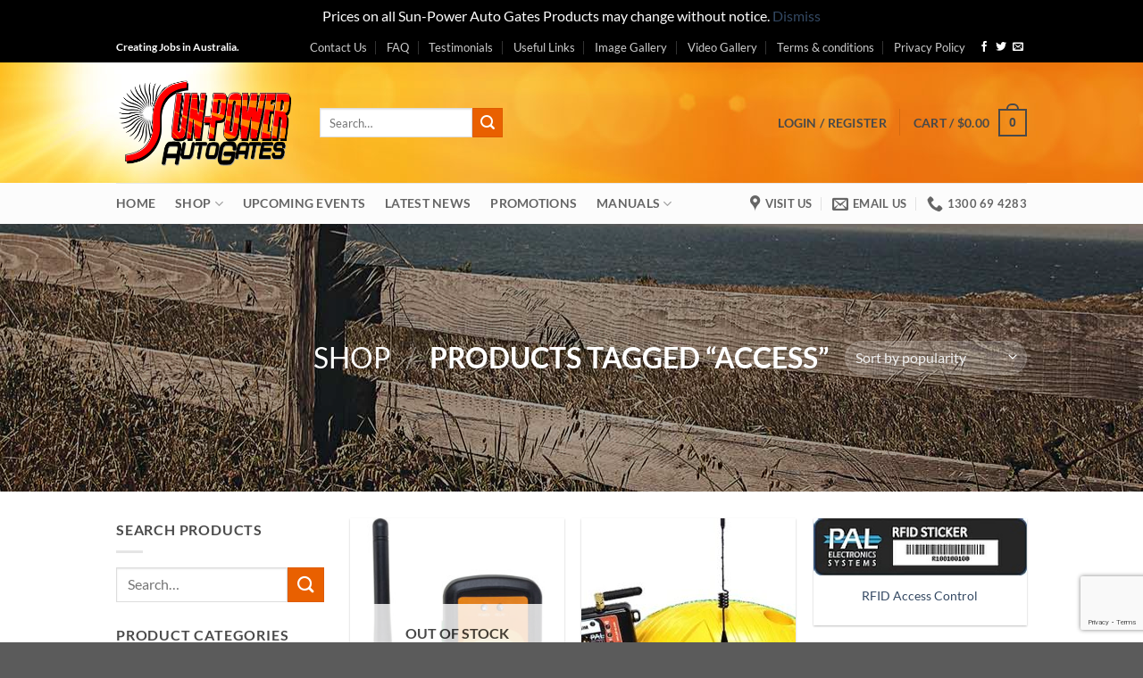

--- FILE ---
content_type: text/html; charset=utf-8
request_url: https://www.google.com/recaptcha/api2/anchor?ar=1&k=6LffxjMaAAAAAOdTmuJE19Drn38Tjfp38LkJ3xRy&co=aHR0cHM6Ly93d3cuc3VuZ2F0ZWF1c3RyYWxpYS5uZXQ6NDQz&hl=en&v=PoyoqOPhxBO7pBk68S4YbpHZ&size=invisible&anchor-ms=20000&execute-ms=30000&cb=pe5zcb57fa9c
body_size: 48651
content:
<!DOCTYPE HTML><html dir="ltr" lang="en"><head><meta http-equiv="Content-Type" content="text/html; charset=UTF-8">
<meta http-equiv="X-UA-Compatible" content="IE=edge">
<title>reCAPTCHA</title>
<style type="text/css">
/* cyrillic-ext */
@font-face {
  font-family: 'Roboto';
  font-style: normal;
  font-weight: 400;
  font-stretch: 100%;
  src: url(//fonts.gstatic.com/s/roboto/v48/KFO7CnqEu92Fr1ME7kSn66aGLdTylUAMa3GUBHMdazTgWw.woff2) format('woff2');
  unicode-range: U+0460-052F, U+1C80-1C8A, U+20B4, U+2DE0-2DFF, U+A640-A69F, U+FE2E-FE2F;
}
/* cyrillic */
@font-face {
  font-family: 'Roboto';
  font-style: normal;
  font-weight: 400;
  font-stretch: 100%;
  src: url(//fonts.gstatic.com/s/roboto/v48/KFO7CnqEu92Fr1ME7kSn66aGLdTylUAMa3iUBHMdazTgWw.woff2) format('woff2');
  unicode-range: U+0301, U+0400-045F, U+0490-0491, U+04B0-04B1, U+2116;
}
/* greek-ext */
@font-face {
  font-family: 'Roboto';
  font-style: normal;
  font-weight: 400;
  font-stretch: 100%;
  src: url(//fonts.gstatic.com/s/roboto/v48/KFO7CnqEu92Fr1ME7kSn66aGLdTylUAMa3CUBHMdazTgWw.woff2) format('woff2');
  unicode-range: U+1F00-1FFF;
}
/* greek */
@font-face {
  font-family: 'Roboto';
  font-style: normal;
  font-weight: 400;
  font-stretch: 100%;
  src: url(//fonts.gstatic.com/s/roboto/v48/KFO7CnqEu92Fr1ME7kSn66aGLdTylUAMa3-UBHMdazTgWw.woff2) format('woff2');
  unicode-range: U+0370-0377, U+037A-037F, U+0384-038A, U+038C, U+038E-03A1, U+03A3-03FF;
}
/* math */
@font-face {
  font-family: 'Roboto';
  font-style: normal;
  font-weight: 400;
  font-stretch: 100%;
  src: url(//fonts.gstatic.com/s/roboto/v48/KFO7CnqEu92Fr1ME7kSn66aGLdTylUAMawCUBHMdazTgWw.woff2) format('woff2');
  unicode-range: U+0302-0303, U+0305, U+0307-0308, U+0310, U+0312, U+0315, U+031A, U+0326-0327, U+032C, U+032F-0330, U+0332-0333, U+0338, U+033A, U+0346, U+034D, U+0391-03A1, U+03A3-03A9, U+03B1-03C9, U+03D1, U+03D5-03D6, U+03F0-03F1, U+03F4-03F5, U+2016-2017, U+2034-2038, U+203C, U+2040, U+2043, U+2047, U+2050, U+2057, U+205F, U+2070-2071, U+2074-208E, U+2090-209C, U+20D0-20DC, U+20E1, U+20E5-20EF, U+2100-2112, U+2114-2115, U+2117-2121, U+2123-214F, U+2190, U+2192, U+2194-21AE, U+21B0-21E5, U+21F1-21F2, U+21F4-2211, U+2213-2214, U+2216-22FF, U+2308-230B, U+2310, U+2319, U+231C-2321, U+2336-237A, U+237C, U+2395, U+239B-23B7, U+23D0, U+23DC-23E1, U+2474-2475, U+25AF, U+25B3, U+25B7, U+25BD, U+25C1, U+25CA, U+25CC, U+25FB, U+266D-266F, U+27C0-27FF, U+2900-2AFF, U+2B0E-2B11, U+2B30-2B4C, U+2BFE, U+3030, U+FF5B, U+FF5D, U+1D400-1D7FF, U+1EE00-1EEFF;
}
/* symbols */
@font-face {
  font-family: 'Roboto';
  font-style: normal;
  font-weight: 400;
  font-stretch: 100%;
  src: url(//fonts.gstatic.com/s/roboto/v48/KFO7CnqEu92Fr1ME7kSn66aGLdTylUAMaxKUBHMdazTgWw.woff2) format('woff2');
  unicode-range: U+0001-000C, U+000E-001F, U+007F-009F, U+20DD-20E0, U+20E2-20E4, U+2150-218F, U+2190, U+2192, U+2194-2199, U+21AF, U+21E6-21F0, U+21F3, U+2218-2219, U+2299, U+22C4-22C6, U+2300-243F, U+2440-244A, U+2460-24FF, U+25A0-27BF, U+2800-28FF, U+2921-2922, U+2981, U+29BF, U+29EB, U+2B00-2BFF, U+4DC0-4DFF, U+FFF9-FFFB, U+10140-1018E, U+10190-1019C, U+101A0, U+101D0-101FD, U+102E0-102FB, U+10E60-10E7E, U+1D2C0-1D2D3, U+1D2E0-1D37F, U+1F000-1F0FF, U+1F100-1F1AD, U+1F1E6-1F1FF, U+1F30D-1F30F, U+1F315, U+1F31C, U+1F31E, U+1F320-1F32C, U+1F336, U+1F378, U+1F37D, U+1F382, U+1F393-1F39F, U+1F3A7-1F3A8, U+1F3AC-1F3AF, U+1F3C2, U+1F3C4-1F3C6, U+1F3CA-1F3CE, U+1F3D4-1F3E0, U+1F3ED, U+1F3F1-1F3F3, U+1F3F5-1F3F7, U+1F408, U+1F415, U+1F41F, U+1F426, U+1F43F, U+1F441-1F442, U+1F444, U+1F446-1F449, U+1F44C-1F44E, U+1F453, U+1F46A, U+1F47D, U+1F4A3, U+1F4B0, U+1F4B3, U+1F4B9, U+1F4BB, U+1F4BF, U+1F4C8-1F4CB, U+1F4D6, U+1F4DA, U+1F4DF, U+1F4E3-1F4E6, U+1F4EA-1F4ED, U+1F4F7, U+1F4F9-1F4FB, U+1F4FD-1F4FE, U+1F503, U+1F507-1F50B, U+1F50D, U+1F512-1F513, U+1F53E-1F54A, U+1F54F-1F5FA, U+1F610, U+1F650-1F67F, U+1F687, U+1F68D, U+1F691, U+1F694, U+1F698, U+1F6AD, U+1F6B2, U+1F6B9-1F6BA, U+1F6BC, U+1F6C6-1F6CF, U+1F6D3-1F6D7, U+1F6E0-1F6EA, U+1F6F0-1F6F3, U+1F6F7-1F6FC, U+1F700-1F7FF, U+1F800-1F80B, U+1F810-1F847, U+1F850-1F859, U+1F860-1F887, U+1F890-1F8AD, U+1F8B0-1F8BB, U+1F8C0-1F8C1, U+1F900-1F90B, U+1F93B, U+1F946, U+1F984, U+1F996, U+1F9E9, U+1FA00-1FA6F, U+1FA70-1FA7C, U+1FA80-1FA89, U+1FA8F-1FAC6, U+1FACE-1FADC, U+1FADF-1FAE9, U+1FAF0-1FAF8, U+1FB00-1FBFF;
}
/* vietnamese */
@font-face {
  font-family: 'Roboto';
  font-style: normal;
  font-weight: 400;
  font-stretch: 100%;
  src: url(//fonts.gstatic.com/s/roboto/v48/KFO7CnqEu92Fr1ME7kSn66aGLdTylUAMa3OUBHMdazTgWw.woff2) format('woff2');
  unicode-range: U+0102-0103, U+0110-0111, U+0128-0129, U+0168-0169, U+01A0-01A1, U+01AF-01B0, U+0300-0301, U+0303-0304, U+0308-0309, U+0323, U+0329, U+1EA0-1EF9, U+20AB;
}
/* latin-ext */
@font-face {
  font-family: 'Roboto';
  font-style: normal;
  font-weight: 400;
  font-stretch: 100%;
  src: url(//fonts.gstatic.com/s/roboto/v48/KFO7CnqEu92Fr1ME7kSn66aGLdTylUAMa3KUBHMdazTgWw.woff2) format('woff2');
  unicode-range: U+0100-02BA, U+02BD-02C5, U+02C7-02CC, U+02CE-02D7, U+02DD-02FF, U+0304, U+0308, U+0329, U+1D00-1DBF, U+1E00-1E9F, U+1EF2-1EFF, U+2020, U+20A0-20AB, U+20AD-20C0, U+2113, U+2C60-2C7F, U+A720-A7FF;
}
/* latin */
@font-face {
  font-family: 'Roboto';
  font-style: normal;
  font-weight: 400;
  font-stretch: 100%;
  src: url(//fonts.gstatic.com/s/roboto/v48/KFO7CnqEu92Fr1ME7kSn66aGLdTylUAMa3yUBHMdazQ.woff2) format('woff2');
  unicode-range: U+0000-00FF, U+0131, U+0152-0153, U+02BB-02BC, U+02C6, U+02DA, U+02DC, U+0304, U+0308, U+0329, U+2000-206F, U+20AC, U+2122, U+2191, U+2193, U+2212, U+2215, U+FEFF, U+FFFD;
}
/* cyrillic-ext */
@font-face {
  font-family: 'Roboto';
  font-style: normal;
  font-weight: 500;
  font-stretch: 100%;
  src: url(//fonts.gstatic.com/s/roboto/v48/KFO7CnqEu92Fr1ME7kSn66aGLdTylUAMa3GUBHMdazTgWw.woff2) format('woff2');
  unicode-range: U+0460-052F, U+1C80-1C8A, U+20B4, U+2DE0-2DFF, U+A640-A69F, U+FE2E-FE2F;
}
/* cyrillic */
@font-face {
  font-family: 'Roboto';
  font-style: normal;
  font-weight: 500;
  font-stretch: 100%;
  src: url(//fonts.gstatic.com/s/roboto/v48/KFO7CnqEu92Fr1ME7kSn66aGLdTylUAMa3iUBHMdazTgWw.woff2) format('woff2');
  unicode-range: U+0301, U+0400-045F, U+0490-0491, U+04B0-04B1, U+2116;
}
/* greek-ext */
@font-face {
  font-family: 'Roboto';
  font-style: normal;
  font-weight: 500;
  font-stretch: 100%;
  src: url(//fonts.gstatic.com/s/roboto/v48/KFO7CnqEu92Fr1ME7kSn66aGLdTylUAMa3CUBHMdazTgWw.woff2) format('woff2');
  unicode-range: U+1F00-1FFF;
}
/* greek */
@font-face {
  font-family: 'Roboto';
  font-style: normal;
  font-weight: 500;
  font-stretch: 100%;
  src: url(//fonts.gstatic.com/s/roboto/v48/KFO7CnqEu92Fr1ME7kSn66aGLdTylUAMa3-UBHMdazTgWw.woff2) format('woff2');
  unicode-range: U+0370-0377, U+037A-037F, U+0384-038A, U+038C, U+038E-03A1, U+03A3-03FF;
}
/* math */
@font-face {
  font-family: 'Roboto';
  font-style: normal;
  font-weight: 500;
  font-stretch: 100%;
  src: url(//fonts.gstatic.com/s/roboto/v48/KFO7CnqEu92Fr1ME7kSn66aGLdTylUAMawCUBHMdazTgWw.woff2) format('woff2');
  unicode-range: U+0302-0303, U+0305, U+0307-0308, U+0310, U+0312, U+0315, U+031A, U+0326-0327, U+032C, U+032F-0330, U+0332-0333, U+0338, U+033A, U+0346, U+034D, U+0391-03A1, U+03A3-03A9, U+03B1-03C9, U+03D1, U+03D5-03D6, U+03F0-03F1, U+03F4-03F5, U+2016-2017, U+2034-2038, U+203C, U+2040, U+2043, U+2047, U+2050, U+2057, U+205F, U+2070-2071, U+2074-208E, U+2090-209C, U+20D0-20DC, U+20E1, U+20E5-20EF, U+2100-2112, U+2114-2115, U+2117-2121, U+2123-214F, U+2190, U+2192, U+2194-21AE, U+21B0-21E5, U+21F1-21F2, U+21F4-2211, U+2213-2214, U+2216-22FF, U+2308-230B, U+2310, U+2319, U+231C-2321, U+2336-237A, U+237C, U+2395, U+239B-23B7, U+23D0, U+23DC-23E1, U+2474-2475, U+25AF, U+25B3, U+25B7, U+25BD, U+25C1, U+25CA, U+25CC, U+25FB, U+266D-266F, U+27C0-27FF, U+2900-2AFF, U+2B0E-2B11, U+2B30-2B4C, U+2BFE, U+3030, U+FF5B, U+FF5D, U+1D400-1D7FF, U+1EE00-1EEFF;
}
/* symbols */
@font-face {
  font-family: 'Roboto';
  font-style: normal;
  font-weight: 500;
  font-stretch: 100%;
  src: url(//fonts.gstatic.com/s/roboto/v48/KFO7CnqEu92Fr1ME7kSn66aGLdTylUAMaxKUBHMdazTgWw.woff2) format('woff2');
  unicode-range: U+0001-000C, U+000E-001F, U+007F-009F, U+20DD-20E0, U+20E2-20E4, U+2150-218F, U+2190, U+2192, U+2194-2199, U+21AF, U+21E6-21F0, U+21F3, U+2218-2219, U+2299, U+22C4-22C6, U+2300-243F, U+2440-244A, U+2460-24FF, U+25A0-27BF, U+2800-28FF, U+2921-2922, U+2981, U+29BF, U+29EB, U+2B00-2BFF, U+4DC0-4DFF, U+FFF9-FFFB, U+10140-1018E, U+10190-1019C, U+101A0, U+101D0-101FD, U+102E0-102FB, U+10E60-10E7E, U+1D2C0-1D2D3, U+1D2E0-1D37F, U+1F000-1F0FF, U+1F100-1F1AD, U+1F1E6-1F1FF, U+1F30D-1F30F, U+1F315, U+1F31C, U+1F31E, U+1F320-1F32C, U+1F336, U+1F378, U+1F37D, U+1F382, U+1F393-1F39F, U+1F3A7-1F3A8, U+1F3AC-1F3AF, U+1F3C2, U+1F3C4-1F3C6, U+1F3CA-1F3CE, U+1F3D4-1F3E0, U+1F3ED, U+1F3F1-1F3F3, U+1F3F5-1F3F7, U+1F408, U+1F415, U+1F41F, U+1F426, U+1F43F, U+1F441-1F442, U+1F444, U+1F446-1F449, U+1F44C-1F44E, U+1F453, U+1F46A, U+1F47D, U+1F4A3, U+1F4B0, U+1F4B3, U+1F4B9, U+1F4BB, U+1F4BF, U+1F4C8-1F4CB, U+1F4D6, U+1F4DA, U+1F4DF, U+1F4E3-1F4E6, U+1F4EA-1F4ED, U+1F4F7, U+1F4F9-1F4FB, U+1F4FD-1F4FE, U+1F503, U+1F507-1F50B, U+1F50D, U+1F512-1F513, U+1F53E-1F54A, U+1F54F-1F5FA, U+1F610, U+1F650-1F67F, U+1F687, U+1F68D, U+1F691, U+1F694, U+1F698, U+1F6AD, U+1F6B2, U+1F6B9-1F6BA, U+1F6BC, U+1F6C6-1F6CF, U+1F6D3-1F6D7, U+1F6E0-1F6EA, U+1F6F0-1F6F3, U+1F6F7-1F6FC, U+1F700-1F7FF, U+1F800-1F80B, U+1F810-1F847, U+1F850-1F859, U+1F860-1F887, U+1F890-1F8AD, U+1F8B0-1F8BB, U+1F8C0-1F8C1, U+1F900-1F90B, U+1F93B, U+1F946, U+1F984, U+1F996, U+1F9E9, U+1FA00-1FA6F, U+1FA70-1FA7C, U+1FA80-1FA89, U+1FA8F-1FAC6, U+1FACE-1FADC, U+1FADF-1FAE9, U+1FAF0-1FAF8, U+1FB00-1FBFF;
}
/* vietnamese */
@font-face {
  font-family: 'Roboto';
  font-style: normal;
  font-weight: 500;
  font-stretch: 100%;
  src: url(//fonts.gstatic.com/s/roboto/v48/KFO7CnqEu92Fr1ME7kSn66aGLdTylUAMa3OUBHMdazTgWw.woff2) format('woff2');
  unicode-range: U+0102-0103, U+0110-0111, U+0128-0129, U+0168-0169, U+01A0-01A1, U+01AF-01B0, U+0300-0301, U+0303-0304, U+0308-0309, U+0323, U+0329, U+1EA0-1EF9, U+20AB;
}
/* latin-ext */
@font-face {
  font-family: 'Roboto';
  font-style: normal;
  font-weight: 500;
  font-stretch: 100%;
  src: url(//fonts.gstatic.com/s/roboto/v48/KFO7CnqEu92Fr1ME7kSn66aGLdTylUAMa3KUBHMdazTgWw.woff2) format('woff2');
  unicode-range: U+0100-02BA, U+02BD-02C5, U+02C7-02CC, U+02CE-02D7, U+02DD-02FF, U+0304, U+0308, U+0329, U+1D00-1DBF, U+1E00-1E9F, U+1EF2-1EFF, U+2020, U+20A0-20AB, U+20AD-20C0, U+2113, U+2C60-2C7F, U+A720-A7FF;
}
/* latin */
@font-face {
  font-family: 'Roboto';
  font-style: normal;
  font-weight: 500;
  font-stretch: 100%;
  src: url(//fonts.gstatic.com/s/roboto/v48/KFO7CnqEu92Fr1ME7kSn66aGLdTylUAMa3yUBHMdazQ.woff2) format('woff2');
  unicode-range: U+0000-00FF, U+0131, U+0152-0153, U+02BB-02BC, U+02C6, U+02DA, U+02DC, U+0304, U+0308, U+0329, U+2000-206F, U+20AC, U+2122, U+2191, U+2193, U+2212, U+2215, U+FEFF, U+FFFD;
}
/* cyrillic-ext */
@font-face {
  font-family: 'Roboto';
  font-style: normal;
  font-weight: 900;
  font-stretch: 100%;
  src: url(//fonts.gstatic.com/s/roboto/v48/KFO7CnqEu92Fr1ME7kSn66aGLdTylUAMa3GUBHMdazTgWw.woff2) format('woff2');
  unicode-range: U+0460-052F, U+1C80-1C8A, U+20B4, U+2DE0-2DFF, U+A640-A69F, U+FE2E-FE2F;
}
/* cyrillic */
@font-face {
  font-family: 'Roboto';
  font-style: normal;
  font-weight: 900;
  font-stretch: 100%;
  src: url(//fonts.gstatic.com/s/roboto/v48/KFO7CnqEu92Fr1ME7kSn66aGLdTylUAMa3iUBHMdazTgWw.woff2) format('woff2');
  unicode-range: U+0301, U+0400-045F, U+0490-0491, U+04B0-04B1, U+2116;
}
/* greek-ext */
@font-face {
  font-family: 'Roboto';
  font-style: normal;
  font-weight: 900;
  font-stretch: 100%;
  src: url(//fonts.gstatic.com/s/roboto/v48/KFO7CnqEu92Fr1ME7kSn66aGLdTylUAMa3CUBHMdazTgWw.woff2) format('woff2');
  unicode-range: U+1F00-1FFF;
}
/* greek */
@font-face {
  font-family: 'Roboto';
  font-style: normal;
  font-weight: 900;
  font-stretch: 100%;
  src: url(//fonts.gstatic.com/s/roboto/v48/KFO7CnqEu92Fr1ME7kSn66aGLdTylUAMa3-UBHMdazTgWw.woff2) format('woff2');
  unicode-range: U+0370-0377, U+037A-037F, U+0384-038A, U+038C, U+038E-03A1, U+03A3-03FF;
}
/* math */
@font-face {
  font-family: 'Roboto';
  font-style: normal;
  font-weight: 900;
  font-stretch: 100%;
  src: url(//fonts.gstatic.com/s/roboto/v48/KFO7CnqEu92Fr1ME7kSn66aGLdTylUAMawCUBHMdazTgWw.woff2) format('woff2');
  unicode-range: U+0302-0303, U+0305, U+0307-0308, U+0310, U+0312, U+0315, U+031A, U+0326-0327, U+032C, U+032F-0330, U+0332-0333, U+0338, U+033A, U+0346, U+034D, U+0391-03A1, U+03A3-03A9, U+03B1-03C9, U+03D1, U+03D5-03D6, U+03F0-03F1, U+03F4-03F5, U+2016-2017, U+2034-2038, U+203C, U+2040, U+2043, U+2047, U+2050, U+2057, U+205F, U+2070-2071, U+2074-208E, U+2090-209C, U+20D0-20DC, U+20E1, U+20E5-20EF, U+2100-2112, U+2114-2115, U+2117-2121, U+2123-214F, U+2190, U+2192, U+2194-21AE, U+21B0-21E5, U+21F1-21F2, U+21F4-2211, U+2213-2214, U+2216-22FF, U+2308-230B, U+2310, U+2319, U+231C-2321, U+2336-237A, U+237C, U+2395, U+239B-23B7, U+23D0, U+23DC-23E1, U+2474-2475, U+25AF, U+25B3, U+25B7, U+25BD, U+25C1, U+25CA, U+25CC, U+25FB, U+266D-266F, U+27C0-27FF, U+2900-2AFF, U+2B0E-2B11, U+2B30-2B4C, U+2BFE, U+3030, U+FF5B, U+FF5D, U+1D400-1D7FF, U+1EE00-1EEFF;
}
/* symbols */
@font-face {
  font-family: 'Roboto';
  font-style: normal;
  font-weight: 900;
  font-stretch: 100%;
  src: url(//fonts.gstatic.com/s/roboto/v48/KFO7CnqEu92Fr1ME7kSn66aGLdTylUAMaxKUBHMdazTgWw.woff2) format('woff2');
  unicode-range: U+0001-000C, U+000E-001F, U+007F-009F, U+20DD-20E0, U+20E2-20E4, U+2150-218F, U+2190, U+2192, U+2194-2199, U+21AF, U+21E6-21F0, U+21F3, U+2218-2219, U+2299, U+22C4-22C6, U+2300-243F, U+2440-244A, U+2460-24FF, U+25A0-27BF, U+2800-28FF, U+2921-2922, U+2981, U+29BF, U+29EB, U+2B00-2BFF, U+4DC0-4DFF, U+FFF9-FFFB, U+10140-1018E, U+10190-1019C, U+101A0, U+101D0-101FD, U+102E0-102FB, U+10E60-10E7E, U+1D2C0-1D2D3, U+1D2E0-1D37F, U+1F000-1F0FF, U+1F100-1F1AD, U+1F1E6-1F1FF, U+1F30D-1F30F, U+1F315, U+1F31C, U+1F31E, U+1F320-1F32C, U+1F336, U+1F378, U+1F37D, U+1F382, U+1F393-1F39F, U+1F3A7-1F3A8, U+1F3AC-1F3AF, U+1F3C2, U+1F3C4-1F3C6, U+1F3CA-1F3CE, U+1F3D4-1F3E0, U+1F3ED, U+1F3F1-1F3F3, U+1F3F5-1F3F7, U+1F408, U+1F415, U+1F41F, U+1F426, U+1F43F, U+1F441-1F442, U+1F444, U+1F446-1F449, U+1F44C-1F44E, U+1F453, U+1F46A, U+1F47D, U+1F4A3, U+1F4B0, U+1F4B3, U+1F4B9, U+1F4BB, U+1F4BF, U+1F4C8-1F4CB, U+1F4D6, U+1F4DA, U+1F4DF, U+1F4E3-1F4E6, U+1F4EA-1F4ED, U+1F4F7, U+1F4F9-1F4FB, U+1F4FD-1F4FE, U+1F503, U+1F507-1F50B, U+1F50D, U+1F512-1F513, U+1F53E-1F54A, U+1F54F-1F5FA, U+1F610, U+1F650-1F67F, U+1F687, U+1F68D, U+1F691, U+1F694, U+1F698, U+1F6AD, U+1F6B2, U+1F6B9-1F6BA, U+1F6BC, U+1F6C6-1F6CF, U+1F6D3-1F6D7, U+1F6E0-1F6EA, U+1F6F0-1F6F3, U+1F6F7-1F6FC, U+1F700-1F7FF, U+1F800-1F80B, U+1F810-1F847, U+1F850-1F859, U+1F860-1F887, U+1F890-1F8AD, U+1F8B0-1F8BB, U+1F8C0-1F8C1, U+1F900-1F90B, U+1F93B, U+1F946, U+1F984, U+1F996, U+1F9E9, U+1FA00-1FA6F, U+1FA70-1FA7C, U+1FA80-1FA89, U+1FA8F-1FAC6, U+1FACE-1FADC, U+1FADF-1FAE9, U+1FAF0-1FAF8, U+1FB00-1FBFF;
}
/* vietnamese */
@font-face {
  font-family: 'Roboto';
  font-style: normal;
  font-weight: 900;
  font-stretch: 100%;
  src: url(//fonts.gstatic.com/s/roboto/v48/KFO7CnqEu92Fr1ME7kSn66aGLdTylUAMa3OUBHMdazTgWw.woff2) format('woff2');
  unicode-range: U+0102-0103, U+0110-0111, U+0128-0129, U+0168-0169, U+01A0-01A1, U+01AF-01B0, U+0300-0301, U+0303-0304, U+0308-0309, U+0323, U+0329, U+1EA0-1EF9, U+20AB;
}
/* latin-ext */
@font-face {
  font-family: 'Roboto';
  font-style: normal;
  font-weight: 900;
  font-stretch: 100%;
  src: url(//fonts.gstatic.com/s/roboto/v48/KFO7CnqEu92Fr1ME7kSn66aGLdTylUAMa3KUBHMdazTgWw.woff2) format('woff2');
  unicode-range: U+0100-02BA, U+02BD-02C5, U+02C7-02CC, U+02CE-02D7, U+02DD-02FF, U+0304, U+0308, U+0329, U+1D00-1DBF, U+1E00-1E9F, U+1EF2-1EFF, U+2020, U+20A0-20AB, U+20AD-20C0, U+2113, U+2C60-2C7F, U+A720-A7FF;
}
/* latin */
@font-face {
  font-family: 'Roboto';
  font-style: normal;
  font-weight: 900;
  font-stretch: 100%;
  src: url(//fonts.gstatic.com/s/roboto/v48/KFO7CnqEu92Fr1ME7kSn66aGLdTylUAMa3yUBHMdazQ.woff2) format('woff2');
  unicode-range: U+0000-00FF, U+0131, U+0152-0153, U+02BB-02BC, U+02C6, U+02DA, U+02DC, U+0304, U+0308, U+0329, U+2000-206F, U+20AC, U+2122, U+2191, U+2193, U+2212, U+2215, U+FEFF, U+FFFD;
}

</style>
<link rel="stylesheet" type="text/css" href="https://www.gstatic.com/recaptcha/releases/PoyoqOPhxBO7pBk68S4YbpHZ/styles__ltr.css">
<script nonce="KYOdm6W-lyGFqJPsE-NaOQ" type="text/javascript">window['__recaptcha_api'] = 'https://www.google.com/recaptcha/api2/';</script>
<script type="text/javascript" src="https://www.gstatic.com/recaptcha/releases/PoyoqOPhxBO7pBk68S4YbpHZ/recaptcha__en.js" nonce="KYOdm6W-lyGFqJPsE-NaOQ">
      
    </script></head>
<body><div id="rc-anchor-alert" class="rc-anchor-alert"></div>
<input type="hidden" id="recaptcha-token" value="[base64]">
<script type="text/javascript" nonce="KYOdm6W-lyGFqJPsE-NaOQ">
      recaptcha.anchor.Main.init("[\x22ainput\x22,[\x22bgdata\x22,\x22\x22,\[base64]/[base64]/MjU1Ong/[base64]/[base64]/[base64]/[base64]/[base64]/[base64]/[base64]/[base64]/[base64]/[base64]/[base64]/[base64]/[base64]/[base64]/[base64]\\u003d\x22,\[base64]\\u003d\x22,\x22wrVvei0ow4wuw4zDnMOIC8Obw7LCphDDg3giWlHDlcKENDt3w5XCrTfCrsK1woQBRDHDmMO8AmPCr8O1IV4/[base64]/CvcKqwqHDtcOFV8KPwpkDUMKpw7gJwqfChy8/wpRmw73DoTLDoi0VB8OEN8OgTylWwrcaaMK6EsO5eQ91Fn7DgTnDlkTCoyvDo8OsS8Oswo3DqgBWwpMtccKYEQfCq8Okw4RQWUVxw7I/w4ZcYMOIwpsIImXDhyQ2wqVFwrQ0WXEpw6nDrsOMR3/ClzfCusKCWsK/C8KFGTJ7fsKHw5zCocKnwrZSW8KQw5B1EjkjVjvDm8KAwqh7wqEMMsKuw6QqI1lUKT3DuRl5wp7CgMKRw6fClXlRw7UUcBjCrsKrO1dUwp/CssKOdwxRPlvDj8OYw5Abw5HDqsK3NlEFwpZIeMOzWMKwUBrDpxEBw6hSw4nDt8KgN8OLbQccw4jCvnlgw4/DnMOkwpzCkHc1bQHCnsKww4ZrNGhGD8KfCg9Iw7xvwowdd03DqsOYE8OnwqhWw4FEwrcAw61Uwpwiw7nCo1nCqF8+EMOtLwc4RMOMNcOuPA/CkT42BHNVGBQrB8KOwrl0w583wqXDgsOxLsKlOMO8w6bCh8OZfHbDjsKfw6vDrxA6wo5Rw7HCq8KwA8KUEMOUDzJ6wqVLf8O5HkoZwqzDuTrDtEZpwo5gLDDDsMKjJWVsKAPDk8O7wok7P8Kyw5HCmMObw7rDtwMLV1nCjMKswprDpUAvwrPDisO3wpQkwo/DrMKxwp7Cl8KsRRUgwqLCllTDqE4ywpbCl8KHwoYOBsKHw4dxM8KewqMzCsKbwrDCocK8aMO0IMKEw5fCjX7Di8KDw7oRZ8OPOsKJfMOcw7nChsOpCcOiVBjDvjQdw65Bw7LDhMO7JcOoOcOZJsOaNWEYVQHCnQbCi8K/By5Ow5oFw4fDhXBtKwLCuBtodsO/FcOlw5nDhsO1wo3CpDXCj2rDmnZgw5nCphLChMOswo3DohXDq8K1wrtYw6d/w4MQw7Q6EQ/CrBfDn0Mjw5HCjxpCC8Oiwqsgwp5BGMKbw6zCmMOIPsK9wovDuA3CmhrCjDbDlsKfASUuwoNbWXI4wr7Dono4CBvCk8K4ScOQEGfDh8O3dsObU8K+YHXDmB/CicOVX3kQfcOeScKXwp/DoGHDpkA1wpjDjMO1WcO5w7/Cr1fDp8O9w6PDjsKWJ8OowoPDnzFjw5FGMcKHw5jDgVZCWi3DoANnwqjCq8KOR8OBwonDsMKREMKVw5RSa8OFcsKkD8KePFcUw4dNwopmwqd8wr/CgG9kwo5jd2XCrAs1wqrDi8OKDgI8V1NBVgrDvMOIwoXCrRtew5ESKQ5bFnZWwqIgWFgPAVM9FWfCvAZ1wqbDggbCn8KZw6vDv2J7KGEpwo7DlmbCqcKuw6Z1w7N1w43Dp8K8w4wKfjrCtcKBw507wpBhwo/CssKbwpjDm2NFSxVIw55wOVU5fAPDq8KAwoV2RzJzeHEZwojCunXDgn/[base64]/CvsKbwr3DpngcRhjCosO6wpo7w4HDicO1w7bDniTCkDsFR08mMcKdwrxpacKcw7jCiMKIOcO9D8KAw7cDwo7Dj1/[base64]/[base64]/[base64]/wqrDnygaw7nCo13CmAB1UFRBXsO4enN1R0LDj0vCncOYw7PCr8O2C2fClW7CojExSgzCrsOZw6wfw78CwrV7wohedQTCqEvDnsKae8OvOsK5cx9+w4TCs10Jw5/ChHXCvMKHbcK5bT/CosO0wpzDu8Kow5wuw4/CrMOGw6XClShgwrhuDnXDlsKRw6fCv8KHcz8GOCclwrQlQ8Kswo1HOsOMwo/DqMOawp7DuMKvw4drw67DucOww4hEwpl9wrbCrSANe8KhTgtMwp/DuMOuwpJbw58fw5TDpT4oYcKrF8KYFWY6A11fCFAHeSXCrBvDvS3DpcKkw6UtwoPDtMKjQmAzVT4Zwr0jJMOFwoPDh8O5w7xdbsKKw7oAcsOEwoouL8O9MEjCicKrNxzCkcOvEm8GFcOJw5hhcAtHPn/CjcOIXFMWCgHCmVVpw7LDtildwq/Dnj/DsChDw57CvMOQUCDCscOURsKFwr9yRsOswpdOw5EFwrPCicOcwq4WYlfCgMOuKSgowonDoVRsM8OgTQPDiXZgelTDg8OeNmTClMKcw7MVw7/CiMK6BsObWQjDmMO2AnwtHl45ccOnIGErw5B8GcO0w7XCjVpAJ23CrSvCizgrDMKGwolReUowKznCp8K2w742G8KqX8OYdB4Ow65vwqjClRrCv8KGwpnDu8Klw4bDiRAhwrHCu2sZwoHDiMOyTcOXwo3Cn8KAI1fDi8KNE8KEMsKAwo9kO8OENWLDv8ObVg/ChcKuw7LDq8OyKMO7w7TDt1vDh8OgTsKlw6JzHQjDs8O1HsOuwoZ6w5Bnw4oTAsKoCE9HwpR3w61YEcK4w5jDtk4YYMOSeDFjw4LDnsKZwqkbw5djw4A0wrHDtMO9RMO/HMO2w7Ndwo/Ct1LCkcO1O39SbsOjJMKwTUpLc3zDhsOqbMK6w6gBFcKawqlCw4JQw6ZNdcKOwqjCmMOSwrABEsORYsO+TUvDjcKvwqPDmMKFwrPCgHBFIcK9wp/Dq0Mzw6zCvMO/ScOWw7XCnMO+SXZPw4XCjjMUwqXCjsKsJlYXSMO7aT/Do8O8wpDDnB5/[base64]/[base64]/CiBxoEcKKw67CuAcjwpvDmsOQECodw4Bhwo7CuMKKwrsQOMKVwpg3wojDjcOKJsKwHcO/[base64]/CiWokwoLDnsK1HRMmXMKNw5JpOX3DtEjDusKtwr08wr/ClHLDgMK0w7ItVwlUwpkow4DCq8OmRsOiwqjCtcK7w60Yw7LCjMOGwpkyMsKLwpYgw6HCpCcBMxc4w5DCj10Bw5PDkMK/asOuwoBhK8OVd8K+wrcCwqHDnsOAwoHDi1rDrTTDsDbDujTCmsOhExHCrMOCw4tPOEnDvG/Dnm3DhRTDpTspwpzCn8KuIlQ4wo47w5bDjMKQwrA5DMKlZ8KKw5lcwqNTX8K2w4/CjcOsw4JhRsO1ZzrCpDLDq8K6UFLDlhRjAMOtwq0pw7jCocKDFgPCpyklFcKECsKAFhkew4QjWsO0HsOKb8O1wqVzwqpfdsORw5YpdRNowqd6S8KCwqpjw4hAw6LCo2lCI8OwwpAzw4MQw7vCiMOwwoLCh8ORYsK0WAcew6h4fsOowrvDsDrCksK/[base64]/Ds0o6CsOWwoHCvsOew4Jrw5MUwpBSYcOydsK6aMKiw4sEQsKGw5w7Nx3ChcKRQcK5wofCm8OKHcKmAhnDsVgRw6kzCjvCv3Eff8Kgw7zCvEXDmGxPM8OkBW7CsAjCsMOSR8OGwrvDoE0jNMO5GMKEw78rwr/DmSvDhRd9wrDDoMKiC8ONJMODw65Zw4FMTMO4F3Yuw5dlCRDDmcKyw45rAMOVwr7DrUZeCsOGwqrDsMOpw5HDqHZBesK/[base64]/CtsKEw7dGQsKIecO9wrlFfsOxwpF6w6HCs8OuTcKOw5HDhMKeUWXDjCPCpsKIw77CncK6bQ9/LMKLecOrwrR6wpE+EB9gBChCwoPCiE/CmcKacRDDgWTCmkxta3jDuCVFBcKfasKBHm3Dq1LDvcKnwpZowoAKCTzChcOuwpczKSfCvS7CqilJAMOLwobDqARywqTDmsOeIFQ7w6vClsOkGk/CrDE7w6MDKMKUSMKTw6TDoHHDicKQwo/Co8Knwpxyc8OPwpfCrwQ1w4nDrcKHfC/ClRU7BhHCgW7DqMOew5cxIXzDqnDDt8OfwrwlwoTDiELCl38bw4rCin3Cq8OuHAEDAEHDgCDChsOXw6TCiMKdXF7Ck1vDvMK+RcOuw4/Cth5sw69LC8KpbwprSMOgw4w5wpPDpElnRcK6Kj9Qw7TDkMKjwrTDtsKrwoHCsMKvw7MbL8K9wo5AworCqMKWRkoPw5/[base64]/CvMKkYcO6w63DoMO9OzoFw7zDlMO9VsK1ZMORwoNQUcO7CsONw6cbUMOFURpvw4XCksOZGmx0I8KUw5fDsixXCjTDn8OLRMOHGVcqV0rDjsKsDT1gPUUtE8OgVn/Du8K/DsKTF8KAwo3ClsODKAzCsG8xw7rDgsOnw6vClcOSb1LCqW/DkcOewr4pTQLChsOaw67ChsK/[base64]/Duzkcfn9eSHzCvcO0IDwswr16bcOpw4d6VsOMJMKVw4jDvD3Dl8Ozw6TCjSxVwp7DgSXCrcK/eMKGw6HClQlFw7NiEsOqw6BmLWvCr2xXTcKQw4jDrsOewozDtQQrwqxgPgnDvFLCh27ChMKRew0PwqPDicOYw57Cu8KCwqvCi8K2XBbCgMOQw73Cq0dWwqDCpVvCjMOJIMKaw6HCisO1dmzDqF/ClMOnFsKxwqPCu2J/w7zCvcOgw7h2A8KCIkDCtMKYdXZdw7vCuRpsbMOMwpJ4YcKrw7lQwp8mw4kcwoAkesK5w4DCu8KfwqzDhMK+IFvCsm3DvE7Dmz9VwqjCnXYSOsKow6FucMKvEwoPORNOJ8OXwo7Dj8KYw7vCssKvTcOANGM7E8KVZnsgw4/DgMONwp3Cm8O6w7IMw4ZAL8OXwoDDkwbClU8EwqJNw7lwwo3CgWk4U3JTwoh3w5TCi8KjNlEMV8Klw4U6RTN8wqd8woYXN2hlwoLCjgzDgXA8ccK7ehHCm8ObOmlyL0HCuMO/wo3CqCcNfcOPw7zCkR9eVVTDpRHDkEAnwo1PD8KHw5vCq8K4HWUqw43CtQ7CojZWwr8jw5TCnnYwQ0QswrzCmMOrd8KCUmTClXrDr8KOwqTDmlgaccKGY1bDtiTCqMKuw7tKQmzCqMKRQAoOJAvDgsOZwqNpw4/ClsOgw6vCs8ORwobCpTLCgkgzA2BAw7HCpcKiDD3DmsOzwqZiwoDDt8O0woDCk8OJw7nCvsOow7fCpsKOFMOJM8K0wpbCoWJ6w6nDhCkbUMOoJRgSOMO8w6ZywppVw4nDvcO6FkVlwoIzRsOQwq56w4XCq3fCr1fCh1gWwo/Cp3tXw48NaWfCqA7Ds8OTDsKYZAoZJMKIQ8O5bn7Dkj3DusKPXjPCrsODwpzCvjJWe8OhcMOlw6gGUcOvw5rDsT0ywpnCmMOmehvDixbDvcKnw5fDlQzDqkgkS8KyFyTDq1jCjcOWw70qTMKFSz0TR8Ohw4fDgjHDpcK2AsODw4/DncK7woUregrCtU/DtzBCw5NTwp3Ck8Kow43CnsOtw7PDugMtccKeQxcyfkbCunEuwrjCpgjCjFDDmMONw7VUw68+HsKgdsO/RMO6w5dkexHDnsKhwpVVWcObWhDCqMKFwoXDsMOyChfCuzQLNMKkw6bCu2vCoWjCnQ3CncKYccOCw45iO8OCTlMcNMOTwqjDksKgwqV4CkbDmsOzw6vChGHDjD3Dt1c8McObSsOfwojCv8OGwoLDrS/DncK1fsKJUm7DkMKcw5B3Ql/DnhrDmMKlYBNFw4dQw6ZRw6xzw6zCtsO4JcK0w4jDgsK3CAs7wp95w6QlbsKJWn1Nw41ewr3CgcKTTgZycsKQwonDscKdwqjCnzo9IsOmEsOcRxk4C1XCpGVFw5HDt8OPw6TCm8K+w5DDs8KMwpcNwpzDrRImwoMjDBZUTMO/[base64]/Cmx7Cs0zCvU1Pw5vDu1IlfnAFJcOMYcKrw7nCo8KHEMOqwoAYDMOawpPDgsOMw6vDs8KkwpXCgG7CjDLClGRhenzDjjbChizCjMO4McKCVmABclrCtMOWPXPDi8O8w53DtMOkHx4+wrrDhyTDq8K4wrRJw6o0FMK/PMKlYsKWNzHDumHCt8OsJmJ6w7ZrwocpwoHCoHsCf28THcOuw4hPXnLCi8OFQsKQIcK9w6hEw4XDjiXCq23Cqx/Cg8KueMK6WlZbAm9Pc8KQS8OmD8OhZGEXw6zDtVTDjcOQdMKzwrvCg8OowoxOQsKtwpPCnnbDt8KqwrPDq1Z+wrcAwqvCkMKRwrTDiVPDkT97wr3Dp8K9woEZwofDr2sywo/ClXYaYsOhLsOLw7Bvw7U3w4PCssOMQCJdw7ANw7zConvDhnDDpVPDhWEuw4Rcb8KcWkLDgRoffVkLXcKpwp/CmQs2w47DrsOjw5nDp1pXIn41w6HDp0HDnloEGwRdWcKWwrccUsOAw6DDmUEqNcOAw7HCi8Kab8ObQ8OPw5tcZcKyXksWRcKxw4jCg8KWw7Jtw7kIHEPDoB3CvMOTw6TDncKiHjFfImwFFFvDs3/CjTHDiSdUwpDCqmTCtjHDgsKLw54Zw4UfP34dY8O7w5vDsj89wqXCmShuwpTCs3YdwoY4w6VWw584wpDCnMOFLsOYwpt/XVB6wpDDmkLCmsOsE2wFw5bCmDJpQMKxHnljKQgWbcORwrDDiMOVdcKswp/CmUDDoC3ComwPw6jCtwTDoRPDosOcXF4rwrfDhwLDjmbCnMKoVRQZWsKvw5p7BjnDscKow73Cq8KaLMOrwrMSSkc6CQbDuSDCusOGC8KVNUzCvG5/[base64]/CjMOrXsOVSsKlw5fDmMOKwrw8w4ENwo7DuXNkwq/CqQrDssKFwqJOw6nCrMKXTzXCgMOPDRHDqUPCv8KuOCPCk8Kpw7vDr1hywpRhw6J+EMKrD0l3UyVKw6dVw6DCq14BEsKSPMKMKMOFw4fCn8KKAkLCvcKpccKyFMOqwrc7wr8uw6/CmMKrw6JXwrHDpcKNwqkPwqLDqFXClmEHw58awrRGw4zDogheY8K3w4vDrcOObH4PTMKvw5N7wo7Dg1ZnwrHCh8Orw6XCgcKXw5nDuMKtDsKYw79DwpgBw7tuw6jCoTdIw6nCogXDk0HDsApMWsOSwopIw7MNEMKewrHDucKcDQ7CoSELKwzCqsOCFcK6wp3CiR/CinwxXsKgw6pDw51aLwkqw5LDg8KIRMOeSsKBw5h3wq7Drz/DgsK8e2zDmAbCjMOYw4d2GQTDoBBxwo4Qw7hvCUPDrcONw6FgNH3CjcKgVXXDoUEYwp3Ckz3CsxDDlRQkwoLDjxTDvgBQAHo3w7HCkyDCuMOJVhdOTsOoGhzChcK8w7HCrBTCj8KxQUNfw61Uwr91T2zCijDDi8KPw4Aqw63CrDPDqB09wpPDlQQHPlA7wogNwp/DrcOnw4cxw4ZmOsKCZWceCCRlQmvCnsKUw7wVwqw7w4nDmcOsaMKPcMKXXFjCpGHDo8K7YR4fNmNPw4oKG2LDtMKDXsK/wo/DrFXCjMK2wqjDj8KVwqHDsiDCn8KKdVLDncKYwpnDrsKjw6/Dg8OeEDLCqmHDosOxw43CrsO3QMKrw5/[base64]/CiwEAwr18w7vDhhBywqLCtFcCwqfDrElxBsOKwpRXw7/DimbCj0ITwqHCh8OKw5jCoMKowqdxIHV7fEPCjSZSW8KZc2TCgsK3eixqS8O1wqEFFwZnV8ODw47DrAPCpsOlUcO/acOeJsK6w71+fz4zVCcXUQ5vw7jDkW4FNwkOw4lVw5Ahw6DDlBBcVWRzKWTCqsKkw4JHDwUgNcOowrbDuGHCqsOmN0TDnRFgDAEIwqrCgQoWwoEqOELCpsO4wpbCsx7CnR/DoC8fwrPDpcKYw5g5wq5FeWzCgcKkw6vDt8OQRsOGRMOxwpFOw4ocdh3DtMKrwrjCpAtFVFjCvsK/U8KAwqtVwoTDuldbNcKJJ8OzXhDDnGIfOlnDiGvDv8OVwpkVRMKJesKSwpxBJ8KofMK/w4fCsyTCl8ORw7B2UsKvdWoSPMOzwrrCosOlw7fDhm5Rw6VrwpXCm00oDR9Sw6HCpyTDpXESSzoYPBR9w6TDihdcDEhyVcKlwqIEw4/CisOybcOKwr9YFsKYPMKqcHJew6HCvA3DmcKHwr7CvXPCpHPDpytRSAc2ISA6T8K+wpRDwr18NxMhw7jCmz95w6/CrTttw4ovI1HChnZawprCksKgw7AfM0PCkjjDpsKpK8KFw6rDoGwjIsKWwrXDtMK2IWZ4wpXCgMOmXsONwrHDmT/DhWo6V8O5wrDDk8OqeMKhwpxVwoUNJmzCtMKIGhl+ClrCkEbDvsOWw47CocOJw6bCtMOIRMKdwrTDtDjCng/[base64]/w7kcbMOBw6XCiQXCsMOWw7gaw7HDp8KNwp3ClsKjw43Dh8KUw4pSw5rCr8OGayISRcKiwrXDqMOhw5URNCVuwoBkZWvChwLDnMKNw5jCgcKleMKPbC/[base64]/[base64]/CpsK7w7rCu8Kgw5YHTC/[base64]/CusO6ZMO4w5MIR8Kbw7vDtEBTwq9nex9Hw4PDpW/CjsKawpHDuMOROTldw4LChsOLwrvCqljCqg9fw6hAFMOnMcOKwpHCqMOZwrHDl17Dp8O7W8KQesKAwqzDujh3dx0oQMKMccObXsK/wo3Dn8OIwpBaw6xIw4vCswcdwrfCsljDh1HDjlzCkEgOw5HDucKGFMK0woZlaTYpwrnCrMO9MXXCvGptwq9Dw6pzEMODZkAAUsK3KE/Dsx13wpJUwpHDnsObWMK3AcOgwoJZw7TChsK7TMK0fMKvQ8KrEmw9woDCj8KzLg/DpHDCv8KMVVsrThgiNSnDm8O1FcOFw7lwTcK/wptfRGfCuCLDsGnCr1nDrsO3eAjDlMO8M8K5w5ccHMKmGynClcKnawQbQ8O/GT5/wpdzfsKQIiDDiMOLw7fCgQ1vBcKJezgsw7xPw7/CksO9M8KCWsOIwqJDw4/[base64]/wrNqPFxSwpbCisKnNcKVVHzDtmQBwrzCvMOqw7LDomdGw4nDm8KtbMKWbjpgcV3Dg2oUf8KIwoXDvkIYK0RydRLCjFbDnEYOw64yKkfCmhbDiWkfEMO4w7nCuU3CnsOYaVhrw4leLE5qw6TDvcOgw5k/wr9dw75dwoLDqhEfVFHCiXAQb8KWOsOnwr/DvCTCkjfCqz0iUMKuwqh4CCbCj8ORwpzChi7CocO+w5HDi21qAnfCh0PCgcKLwq0qwpLCn3F0w6/DvE8UwpvDnmwMbsKBa8KIfcKBw4l+wqrCosOZOiXDuQ/DqG3Cs1LCrmrDokrCgwjCmsKtFsKhOMK6OsOdQlzCsiJBwrzDhjcjNB5CHSzDqUvCkDPCl8KQRHBkwpVywpRhwoTDqcO1W1JIw4/CpcK5wp/Du8KUwrbDlcOAfF/DgTwQEMOKwpLDrUASwph0Q1DCgglBw7nCl8KFRRbCusKifsOFw7vDtBY2AsO8wqTCgRBKKsOIw6w8w5Now4nDvBPCuB8fTsKDw5sQwrMhwqx2ccOlYx3DsMKOw7AxaMKqYsKHCUTDssKZKjwBw6E9w57CicKxRwrCvcOZWMONRMKJZMO7esKhMsKQwp/CiVZpwrdyJMOtMsK+w4lnw79qfMOFZMKoVcOxDsKwwrw8CWjDq0PCqsK/w7rDscOvScO6wqbDjcKhwqNxIcKjccOEw6Vww6d6w64Gw7V4w5LDqsOfw6fDv318f8KBLcKCw7lswo/Du8Ojw4ojB35fwrzCu2R/[base64]/KAc7wr/DnBzCpMONwqMrYMOoWsKcw6TCsm3DosOnw5pFwpscXMOrw4YVEMK1w5PCgcOmw5DCmhTChsKUw4B3w7BvwoVOJ8Ozw7ZZw67DiCZJI2bDnMOew4MESToFw73DhiPCmcKtw7sLw6PCrxvDnh5uaW/Dg1vDkFk0Pm7DqS3CmsKhwoLDn8Kpw4lRG8O8e8OvwpHDmyLCjwjCoQ/Dp0TDlF/DqsKuw6U8wqcww494MAHCgMOswpvDusK4w4/[base64]/wrrCmsK5w5PCtllhwpQtwrRsalBfwqZewpY6wpzDrTE7wqPCtcO4w5lfdMKaW8OOw5YSwoTCjADCtMOVw7LDvcO8wpUFfcK6w60NaMKEwp7DncKPw4RAQsKzwqdLwqTDqDTCuMK4w6NUH8KgJkg/w4XDncKQJMOmcQdGc8OxwpZvIMKmXMKtw4EXbRImZcOhGMK1w417CsOuCsK0wrRLwobCghzDssKYw7DCg2XCq8ONH03DvcOgHsKbR8Oyw5zDollXccK5w4fChsKrNsKxwoMtwoPDih4qwpZEacKSwofDj8O5bMO7GWzCtTtPfwJVEjzCiSXDlMK7XQlAwr/DmCAsw6HDr8K0wqjCocOrMxbCvzHDjRTDvU5GOcKdDSo+wqbDjcOLHMOTEGIAUcKaw7gJw6XDhsODccK1QUzDhE3CusKUL8KrBMK/w54cw5zCuzE8asKUw69TwqVQwo1Cw4xLwqlMw7nDqcO2fG7DpwldaiTCkkrCsRIyaC8Jwoppw4rDisODwpQOccK3KmdeMMOUPMKpVsOkwq4/wpRbacOzB2VJwrbCjsObwrHDhS8QeT/ClRBXHsKALEPCgVfCt1DCmsKzXcOow7vCgsOIXcOpKGHCqsO+w6dgw5AVO8KmwqPDm2bChMKNcVJgwoJDw67DjCbDvw7CgR05wrlyCRnCjMOjwprDlsOLb8OXwrjCvCLDmT11ZTLCrggxdEV6wrrCjMObN8OnwqwBw7nCiijCgcO3J27Cv8Oiwo/[base64]/wrMkw7LDlsKCw5bDp8OBQg3Dl8KuCMODDMKAR1/DkiLCtsOIw4PCq8OTw6t6wqLDnMO/[base64]/w4DDocOqXcONIcOHGGI1w7HDkMKMZkFge8K7wrU6wofDjTXDp13CocKSw4o+VwURQV8owrB0w7cKw4pPw5Z8MlkME3bCpVw6w4BNw5FjwrrCu8Ovw6/DowTCtMK/[base64]/w703T8Ogw7fDrcOJXBsUw4/CgsOUUsKRQk4jw4Rjd8ODw4tLDsK3KcOwwrAKwrvCnHEAO8K6O8K7L07DisOOQ8Oyw4vChDU7aVtFBBoIAwIyw7/DsBF+d8KVw4DDlcOPw4XDv8OWYMOBw5vDrsOow4XDgD09f8OxcVvDrsKKw5VTw4DDssKzY8KObzDCgAfDnGUww6jCp8K8wqNNG1k3D8OMOE7DqcOjwqbDp19GQ8KVfX3Dky5DwqXDisOHdjjDo1hjw6DCqhjChCxfDnXCqDY8KjgOM8KTw5LDny/[base64]/Dm8OtwrcMw7vCssObUUhKS8OEw6bDrmrCkxbClwPClsK+L09IIF9dW0VjwqFTw6xew7rCnMKLw5E0w6/DuGbDlmHDlTZrNcKwNUNJK8KxT8K4wrPDlcOFeGt5wqTDocORwooYw5rDr8O4EkPDosKiRj/Drl8hwo87TMKBa2h5wqV8wptUw63DtTHCh1ZVw67DkcOow7NpWMOHwrPDvcKYwqLDmWnChg9sfj/CjcOnYCIWwrVcwpBYw7vCvQlTHcKUSH8/Q3bCjsKwwp3Dn0BPwpcrDUYTDiVBw5xTCBIdw7dMw74feRlawrbDkcK/[base64]/w5TCssO1w6fDiMKuw7Uve8KWdsOfw6tIwpjDn3rCmsKsw4/CmUbDk11kEw/DnMK6w6sgw6bDrkfCisOZWcKIS8K4w7/DisK5w7FgwpDCmhbCssKpw5jCpHXCgsK5DcK/JsOCU0vDt8K6MsOvI2gMw7Acw4XChg7DmMO2wrIWwrcWdFtPw4zDhcOcw6DDlsOVwr/DnsKGw609w5pQEcKWUsOlw6LCtMKBw5fDv8Kmwq0Dw5zDrShsZ0NvfMOww6Nnw47CkS/DoTrDmsKBwqDDqQ/DvcOfwohWw4TCgELDqT03w7h4NsKeXMK7V0jDrMKGwpkcNsKFTREVb8Kaw4lBw5bCknjDm8Ohw7Y/CnsLw7wVaUdJw7teXMO5JW3DhMOzWG3CnMKNOMK/OBPCtQ/Cs8Kmw4HCg8KPKCN1w4B/w49qJ3kCOsOaCMK7wqzCnMOfEmjDksKSwoMDwoQUw4NawoLCv8KCYcOQwprDvG/[base64]/wo3CicOfIQ8MXcOYw6bCoX8/AcKpw7TDuQDDrsO4w4AiYlkYw6DDmH3ClcKQw58cworCpsK6wp/DiRtEY3jCvMKdBsObwpvDqMKPwpMvwoDChcK6bG3DgsKyJRbCkcKMZ3HCkiXCgsOUXRnCsCXDrcKPw59dHcOGXMKlAcK1GRbDksOTSMOsPMOBQMK1wp3DmMKnHDctw4PCncOuC1DCjsOgKsK4BcOXwol8w5RxTMORw5XDs8OsU8O5PybCnUvCksOowq5Mwq9qw4gxw6/CqEbDvUXCnD7CjhLDiMOQScOxwo3CsMKswo3DlMObw6zDsWAnN8OARHfDrC45w4XDtklVw6NFZgzDoDbCl0XCoMOfVcOaD8OYeMOfbl57KGopwppQC8KBw4fCnngJw40cwpHDgcKWOMOGw4Ffw4LChU7CkzwEKl7Dj1PCrQU+w69vw7tVT1bCn8O/[base64]/CimzCkSMRw6Rdwr/CisOUGFM7w7dEZsKRwqfCjMKcwqvCl8Oew6jCjsOuA8Oxwr5owp3CsHnDgsKPdMO0QMOkSAbCh0tNw6IZdMOZwozDuWlAw7UUeMKWNzTDgcKzw559wqfCrG4kw5TDpwB6w7bCsmFUwqhmw5RFJmrCl8OUDcOrw5IMwq/Cs8Omw5TCu2jDj8KTSMKdwr/DlsKpcMOAwoTClTLDvsOoGHvDsl4ZJ8OYwoTDs8O8HRZbwrlGwqUURUl+Q8KSwoDDrsKiw6/CqmvCq8OFw41FOTPCgMK8ZcKAwojCkSgLw7/ClsOwwp92B8OowpxuKMKBODzCmsOnPibCkGXCvBfDvyrDosOAw406wpPDp11vEmNnw7DDmlTChTZTA28mV8OScsKgVWTDoMOiYXAre2LDlB7CksKuw6IRwo3CjsKgwp8rw6Uuw6/CkR/Du8OYTF7CmwXCtGwWwpHDjsKdw71gVcK5w5bCul46wqXCgcKJwp0rw6vCqWVgA8OOST7DssKPIMKLw7c4w5htKHjDosK3FQfCtkdmwr4sCcOHwonDpz/Co8KswplYw5vDnAUowrU3w7/CvT/[base64]/DmcKBO8OMwqTDuHpnwrsMw7zDlsOvTnQBwqrDmRszwobDn1bCgT8sdifDvcK/[base64]/CnsK/[base64]/DhsKHwqo5b8KwehgLwpp/w6fCocKkeDU/[base64]/CjyIQwqLCo8OWFcKuDks1w7bCpiYgeBUGw5EFwqUeNsODBsKGPhjDtMKfWFTDmMOTHFbDvsOQGAoNFnMmbcKQwrwiIXdswqR/CxzCoUshaAVuUHM/UTrDtcO2w7/Cm8ONUMKmAWHCmh/DjcKDccKOw5/[base64]/X8O/KMKYwqPDicOkXTN/[base64]/DkMKLeGNtF23CmsKHJB1QYzoSw58kw7jDkyLDgcO/GsOWSmDDncOnHQjDpcKHLRoewpPCnV/[base64]/DgsOkw4XCg8KKwrTDiWDDsEE2w49ywrDDhmjDssKSPAoaQwx2w6NQGCt4wqcwfcOOMDMLZjDCtcOCw5PCusKMw7hxw6wtwqpDUnrDiHbClMKPfgZBwr0Ob8OkR8OfwqcbMMO4wroIw4IhMWUIwrIQwpUEUMOgA1vCsC3CqCtgw7LDqcKCw4DCoMK/w4PDgx/CrmXDmcKmPsKdw5jCqMKDHcKwwrHCiAlgwq0uMcKTwo83wptqwobChMK1LcK2wp5qwo8iYA/Cs8O/[base64]/DpcKXw612w6PCgMK6PsOXwrnDt10lwp/DtMONw5k5exRnwo7CvMOhfQFLekbDqsOKwp7CnB5fCcKRwr7CusO9wrLCr8OZAjzCrD/Dk8O8I8Oww7pAQkVgQUrDq2JZwp3DiHhcTcOvw5bCocO9UgM9w7AgwrzDvCjDpncrwro7YsOiDz9xw7LDlHbDlzcZYGjCsTlDccKQE8O3wpzDt00zw6NSesOmw4rDr8OsGcKRw57Ch8Kpw5Zjw5t+UsKAwo/CpcKyRhg9OMOSbsOGY8OQwrZvUGhfwo8Mw7Y4dhUyGgLDj29jJ8KUcjUvR2F/[base64]/DsiTDm8O9wrjDkcKTdcO2c00gwoJNXmZmU8OxQnjCu8KjJsKDw44TMzfDkBkLGUPDk8Kiw4c6bcOMcXJkw6cCwpJIwoBKw7jDlVjCp8KqATUGaMOSXMOVecKGSxdUw6bDsUwQw40QQA/Ct8OBwpY6R2kuw546wqHCk8KwLMKGKXIyQ1PDgMKDdcOTMcOYTk1YR0LDjsOmVsONw4bCjSnDtnUCYi/DmGEVXVxtw6rDkzzClhfDh1PDmcO7woXDjcK3K8OALsKhwoA1ECxGdMKBwonCp8KIZcOVFnh8BcOAw7NBw5LDrGlBwp3DrcOPwropwqx9w5fCrw3DjUPDv3LCssK/V8OUdRRIw5DDuHnDsh8bVETCsQfClcO4wrzDi8O1RkJMwp7DnMKrSW7CkMK5w5UPw59CV8KMA8OwK8KFwqVQccO6w5FQw7HDilkXInZ3E8OHw6ZddMO+Qjw+G38ldMKBccOgwqM+w6MnwpFzWcO5EMKsA8O3SW/Cri5Lw6Idw5XClMK6UxZHWsKKwoIUKX7DhnDClCbDlhhiJyrCvgVpU8OtJcKdHlPCpsOnw5LCuX3DncKxw7xad2lhwoNQwqPCkmgTwr/DgXIlIjLDoMK7cSFkwoEDw6Udw7XCnSRRwoXDvMKFPy01GVdYw7NGwrXDpxd3a8OpVzwLw53Cv8OUf8OJO2PCq8OvH8KPwoXDrsKZTQl6JV1Lw7XDvDY1wqnDscO+w6DCmcKNBC7DhSh5Q3AawpPDsMK1dDhywr/[base64]/DmMKnEsOFwonCmBXCmHTDnAsRw5IbBMOYw7DDjsKXw7bCqy/Dszt8FsKxfUZMw6vDpsOsUcOsw6Iqw6V1wqjCikvDo8ODXMKPfH4TwrF7w7VUek9Hw69nw4LCkERpw71JIcOHwp3Di8KnwqB3TcK9VzBrwpEtVsORw5fDuQ3Dt2c6PAdfwqIqwrTDpMO5w4TDqMKKw7zDsMKMZ8K0wq/Dv108J8KTS8Kmwr5zw5fDu8OPfEPDs8OZNw3Dq8K/VsOzVidcw6bDkSHDqlPCg8Kmw7XDjcKZSX14AMONw4ZgA2J0woHDtRUCcsKYw6PCvMKrB2nDlzZFaULChAzDksKhwonCrSbCp8KDwq3CkDfCjTDDgms1XcOMNmciNUDDjj1wL34OwpvCqsOnAlFRaH3CjsOhwpttJxcaRCnCuMOYw5PDrMKawofCtjbDvsKSw5/CkWUlwo3Dh8O6w4bCoMKkWCbDtcK6wqtHw5oXwonDscOqw5l4w4lzLQpbRcO3O3LCsArCncKeY8OENsOqw5LDisOzcMOkwo1HWMO8URvDszopw4c1QsO9XcKufksyw44xEsO3OX/DlcKRLy7DusK4J8Oze2fCmlNSRinCgzDCoWJgBMO0e2tVw4PDjAfCk8OtwqgOw554wpfDosOyw7xeckLDosOXwozDo1LDjMOpU8Kgw67Di2rDilnDt8OCwojDsCJuTsO7LmHCqUbDtsOnw7/DoEkCLxfCuk3DscK6O8Ovw5nCoXnCujDDhQ4ww4HDqMK6SETDnjsGW07DtcOjTcO2VXvDi2fDtsK3XsKvOMOJw5PDqAYnw4zDrsK/Eik0w7vDow3DoEh0wqhSwrTCp050eSzCrC7CgQI+d0/DtyzCkVPDqXDChxMIE1tdM0LCigcCCzkaw5MQNsO0VnRdH3XDmUN/wpcJX8OyV8O9WVBWScOdwpLCjEVrasK5dsOIYsKTw4Bkw6tdw53DmmBewppmw5HDkS/CvcOUB3/CqSErw5vCh8KDw4NGw7RZw4RlFsK8wpJFw7PDgWrDlUlkch5vw6nCoMKkZcOsOMOfU8Oaw7/[base64]/CqsOmwrHDs8Knw5HDlgtdwobCrmEzMh7Dh8Khw4kWOntYNXXCsyXCskJvwqhJwqvCjiciwofDsCzDh2TCrsKSXQPDnUTDhRUzVirCtcKyaFxXw5nDnnrDilHDlQJxw6HDusOxwoPDuyxAw4UsU8OIB8Oxw7HDn8OuAcO9RsKUwq/DosKhdsK5KcKUWMOnwo3Ch8OIw6YuwrvDkgcTwrtgwrI4wrQhwrfDqjTDjCfDoMOywqvCtkUdwovDjMOeI3A/wozDuHnDlwjDnWbDgnVOwpFXwqsnw68ISQU1A3AmfcODKsOfwpkRw4jCrlAyCzh8w7zCpMOBacOfBxZZwqDCrMKXwoDDgcORwoh3w4fDg8O2D8KCw4rCkMO/Zissw6nCikzCvGDCuAvCpE7Ch1vCji8efSdHwqxhwpnDh3RIwp/CtsOewr7Do8OUwoM9woF5AsOZwp4AMFIowqUhHMOBw7p7wooZF2Y1w4gfSAzCusO5PwdVwqPCojLDl8K0wrTCi8KQwpjDlMKmJMKnVcKhwrc8dDxFNSnClsKUTcKKG8KnK8OxwoDDmBvCjz/[base64]/CiQDDr8K/f3XCkC0yw7Ydwq7CicKPHh7Co8Ofw4M6w5/[base64]/Cu1QrFcOPw7XDk1MgLMK+GMKUwqLCi2VkaA7Cl8OgWT3CuD4gD8Kcw4jDhcK7ck/[base64]/w796fMKUBsKZw51Mw7J/[base64]/CnSXDoRtGwpN4wpBpwrzDjWMZwqLCj2BQw6jCpA/CqkzChDbDkcKww6Vkw5/DgsKIGhLCj2jDsSZBK0bCt8KCwoXCtsOTRMKaw7Mbw4XDtCIQwoLCiUNxP8Kqw73Ch8O+OMKYwrcYwrnDvcOvbsKKwrXCrBHCmMKPMWAeGAp0wpzClhXCk8KVwrF3w4HCk8K6wr7CusKww7oaIzwcwq0OwrBZVwcQBcKoPGXCsBlOd8O5wo0/[base64]/CicOCSmBaYwDDmX4yJcOSBGTCuiAcwpbDssObTcKYw7LDr23Dp8KGwqlXwqo7RcKXw5nDrsONw69ew7bDlsKFwq/[base64]/[base64]/wpg4J2V4PcO4fXEiFHPCqMOjLsKAwrDDrcOawprDiCx/BcK2wp7CghUfMMKJw5VQLCnCrCwkOV0Ow7vCi8OGwoXDvBPDvxNiesKAVVwHwqfDvltnwonDuR/[base64]/DkyYJRDTCrcOGN2ZtM8OOI2sIM03DkwfDicOPw5vDpAsVYD40Mj3Ci8OCWcKMOjovw4wBKcOJw5VlC8O5RsO1wplYKnZ4woPCgcOqbxnDjcK1w41ew5vDv8K/w4LDvF3DnsO3wqBgKcKjWHLCtMOnwoHDqzt7DsOrw6BiwoXDnRESw47Dh8O1w5bDjMKDwp0Dw6PCtMOkwo9iLDJmNWMHQQnCrztmT1UZIndRwqJuw7NiX8KUw5hUK2PDusOgQsOjwrIbw4hSw6/Cs8KsOA5vA2LDrmYgw5HDnRgLw7/[base64]/w5LDoGLCkETCksKOZsK3DBHCicKaEkvCq8KTDcOCw7M0w5xndk4qw6U+Gj/[base64]/[base64]/wqojwqhGw7Q4w4LDhMOnTMKoUMOwRXQXw65Iw7cxw6DDj3R4Ki7DjwJULF0cwqNoPgAowptfWEfDnsKPDwgUGVUsw5rCuhhuXsKsw7Iuw7jCvsOzVyZEw5PDihtsw7k0MlDCmxxWLMKcw5A2w5nDr8OEUMOESQHDoFNnwrvCmMKUa3l/w5PCjWQnw43CkRzDi8KbwoBTDcKNwqFgZ8OJNlPDjzNIwr1ow5MMwrPCrj/Dl8KVDEjDhDjDpTzDgQ3Chk0HwqQRZAvCuHLCjAk8BsOUwrTCq8KrEF7DhlZAw6vDkcOewqNGbnXDtsKpG8K/IsOvw7JUHhXCrsKVQkPDl8K3HAgcCMOuwoPDmDDCmMKQwpfCtBzCjTwmw7DDgMKIbsOFw7LCqMKOwqzCvUnDrxQCM8OyRmnCqE7DknYhIMKxKwk+w7RPNAhWJMKHwojCscKidcK0w4TCoGoww7V/wpHCpk/CrsOcwq51w5TDlR7Dt0XCi31dJ8OofljDi1LDvA/CrcO+wr0zwr/ChMOMaH7DpgUGwqFxDsKgTk7DoTt7GGrCi8O3AHx+w7pxw5F2w7QJwpNQHcKbJMOmwp0twpYIVsK3bsOdw60mw4nDuFpUwoVSwpbDu8KMw73Ck01cw47CqcK9ecKdw6bCgsOMw6YlFgYyH8OmU8OvMS40wosaFMOcwq7DqBk/[base64]/DqcOJw782bcOEG8K/w5M2wotJwoFiw7nChcKlcj7CoRLCl8K7asK6w48Ow7TCnsO9w5jDnS7CvXLDmzEeB8Klw7ARwoITwol2fMObccOKwrrDo8OIYDDCuV/CjMOnw4LDuGTDs8OnwplHwqkCw7wVwroTeMObRyTCgMO3fBJPDMOkwrNAZlw7wp0fwqzDszB+dsOdwrR7w5htFcKRWsKKwrbDscK7Z1rCpiPChgPDqsOnI8KZwqM2OB/CgSzCicOEwp7CjcKvw6jCt3HCs8Ouwq7DjcOVwrDCusOnHMK6Vho\\u003d\x22],null,[\x22conf\x22,null,\x226LffxjMaAAAAAOdTmuJE19Drn38Tjfp38LkJ3xRy\x22,0,null,null,null,1,[21,125,63,73,95,87,41,43,42,83,102,105,109,121],[1017145,478],0,null,null,null,null,0,null,0,null,700,1,null,0,\[base64]/76lBhnEnQkZnOKMAhnM8xEZ\x22,0,1,null,null,1,null,0,0,null,null,null,0],\x22https://www.sungateaustralia.net:443\x22,null,[3,1,1],null,null,null,1,3600,[\x22https://www.google.com/intl/en/policies/privacy/\x22,\x22https://www.google.com/intl/en/policies/terms/\x22],\x22vtnEZxQE8ReEY+cz2tC9SuIfCjty3X5AtGFnlfT5ptI\\u003d\x22,1,0,null,1,1769379415119,0,0,[144,216,20,17,115],null,[185,140],\x22RC-SWT_sURwZHy6wA\x22,null,null,null,null,null,\x220dAFcWeA7uBw0Q_-qseqgkFJEr5x1R-WbZlsqISAFqQ6txfWD56hziHRc5-PoiOsA1vO_jtnF5i3sHENkBnR2JPaFW_iMCELKc_g\x22,1769462215199]");
    </script></body></html>

--- FILE ---
content_type: text/html; charset=utf-8
request_url: https://www.google.com/recaptcha/api2/aframe
body_size: -248
content:
<!DOCTYPE HTML><html><head><meta http-equiv="content-type" content="text/html; charset=UTF-8"></head><body><script nonce="w8B-It3So8UWliy2_SgI7Q">/** Anti-fraud and anti-abuse applications only. See google.com/recaptcha */ try{var clients={'sodar':'https://pagead2.googlesyndication.com/pagead/sodar?'};window.addEventListener("message",function(a){try{if(a.source===window.parent){var b=JSON.parse(a.data);var c=clients[b['id']];if(c){var d=document.createElement('img');d.src=c+b['params']+'&rc='+(localStorage.getItem("rc::a")?sessionStorage.getItem("rc::b"):"");window.document.body.appendChild(d);sessionStorage.setItem("rc::e",parseInt(sessionStorage.getItem("rc::e")||0)+1);localStorage.setItem("rc::h",'1769375817248');}}}catch(b){}});window.parent.postMessage("_grecaptcha_ready", "*");}catch(b){}</script></body></html>

--- FILE ---
content_type: text/css
request_url: https://www.sungateaustralia.net/wp-content/themes/sunpower2016/style.css?ver=2.5
body_size: 184
content:
/*
Theme Name: Sun-Power Autogates 2016
Theme URI: http://flatsome.uxthemes.com/
Description: This is a child theme for Flatsome
Author: UX Themes
Author URI: http://www.hyperwebdesigns.com.au
Template: flatsome
Version: 2.5
*/

/*************** ADD CUSTOM CSS HERE.   ***************/

.label-ausmade.menu-item>a:after {
    content: '';
    display: inline-block;
    font-size: 9px;
    line-height: 9px;
    text-transform: uppercase;
    letter-spacing: -0.1;
    margin-left: 4px;
    background-color: #000;
    font-weight: bolder;
    border-radius: 2px;
    color: #fff;
    padding: 2px 3px 3px;
    position: relative;
    top: -2px;
}
.label-ausmade.menu-item > a:after {
    content: "Australian Made";
    background-color: #00765a;
    color: #f7d723;
}



@media only screen and (max-width: 48em) {
/*************** ADD MOBILE ONLY CSS HERE  ***************/


}